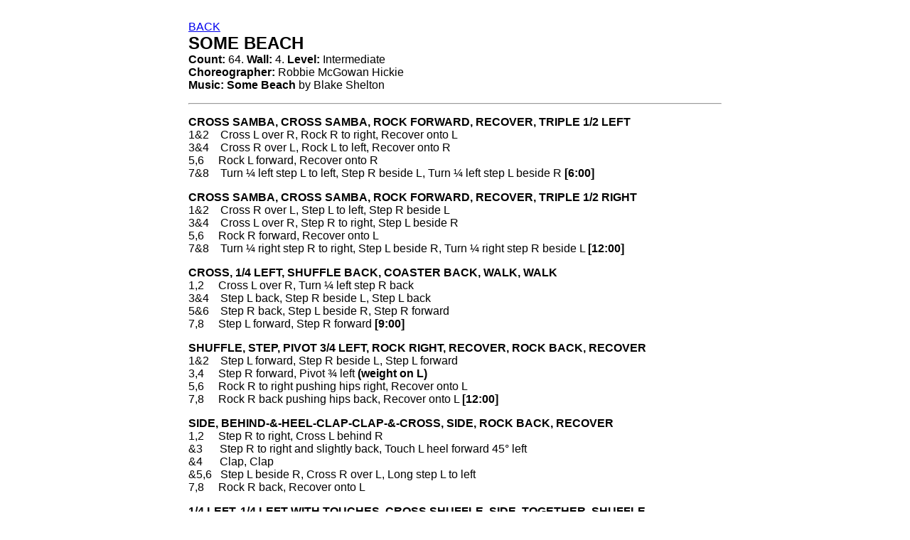

--- FILE ---
content_type: text/html
request_url: http://mareebadominos.com/dancefiles/SomeBeach.html
body_size: 1405
content:
<!DOCTYPE HTML>
<html>
<head>
<meta charset="utf-8">
<meta name="viewport" content="width=device-width, initial-scale=1.0">
<title>Some Beach</title>
<link href="../css/style.css" rel="stylesheet" type="text/css">
<link href="../images/favicon.ico" rel="icon" type="image/x-icon">
<!--[if lte IE8]>
<script src="javascript/html5.js"></script>
<![endif]-->
</head>

<body id="dancesheet">
<div id="container">
<p><a href="javascript:history.go(-1)">BACK</a><br>
<span id="dancetitle">SOME BEACH</span><br>
<b>Count:</b> 64. <b>Wall:</b> 4. <b>Level:</b> Intermediate<br>
<b>Choreographer:</b> Robbie McGowan Hickie<br>
<b>Music: Some Beach</b> by Blake Shelton</p>
<hr>

<p><b>CROSS SAMBA, CROSS SAMBA, ROCK FORWARD, RECOVER, TRIPLE 1/2 LEFT</b><br>
1&2&nbsp;&nbsp;&nbsp;&nbsp;Cross L over R, Rock R to right, Recover onto L<br>
3&4&nbsp;&nbsp;&nbsp;&nbsp;Cross R over L, Rock L to left, Recover onto R<br>
5,6&nbsp;&nbsp;&nbsp;&nbsp;&nbsp;Rock L forward, Recover onto R<br>
7&8&nbsp;&nbsp;&nbsp;&nbsp;Turn ¼ left step L to left, Step R beside L, Turn ¼ left step L beside R <b>[6:00]</b></p>

<p><b>CROSS SAMBA, CROSS SAMBA, ROCK FORWARD, RECOVER, TRIPLE 1/2 RIGHT</b><br>
1&2&nbsp;&nbsp;&nbsp;&nbsp;Cross R over L, Step L to left, Step R beside L<br>
3&4&nbsp;&nbsp;&nbsp;&nbsp;Cross L over R, Step R to right, Step L beside R<br>
5,6&nbsp;&nbsp;&nbsp;&nbsp;&nbsp;Rock R forward, Recover onto L<br>
7&8&nbsp;&nbsp;&nbsp;&nbsp;Turn ¼ right step R to right, Step L beside R, Turn ¼ right step R beside L <b>[12:00]</b></p>

<p><b>CROSS, 1/4 LEFT, SHUFFLE BACK, COASTER BACK, WALK, WALK</b><br>
1,2&nbsp;&nbsp;&nbsp;&nbsp;&nbsp;Cross L over R, Turn ¼ left step R back<br>
3&4&nbsp;&nbsp;&nbsp;&nbsp;Step L back, Step R beside L, Step L back<br>
5&6&nbsp;&nbsp;&nbsp;&nbsp;Step R back, Step L beside R, Step R forward<br>
7,8&nbsp;&nbsp;&nbsp;&nbsp;&nbsp;Step L forward, Step R forward <b>[9:00]</b></p>

<p><b>SHUFFLE, STEP, PIVOT 3/4 LEFT, ROCK RIGHT, RECOVER, ROCK BACK, RECOVER</b><br>
1&2&nbsp;&nbsp;&nbsp;&nbsp;Step L forward, Step R beside L, Step L forward<br>
3,4&nbsp;&nbsp;&nbsp;&nbsp;&nbsp;Step R forward, Pivot ¾ left <b>(weight on L)</b><br>
5,6&nbsp;&nbsp;&nbsp;&nbsp;&nbsp;Rock R to right pushing hips right, Recover onto L<br>
7,8&nbsp;&nbsp;&nbsp;&nbsp;&nbsp;Rock R back pushing hips back, Recover onto L <b>[12:00]</b></p>

<p><b>SIDE, BEHIND-&-HEEL-CLAP-CLAP-&-CROSS, SIDE, ROCK BACK, RECOVER</b><br>
1,2&nbsp;&nbsp;&nbsp;&nbsp;&nbsp;Step R to right, Cross L behind R<br>
&3&nbsp;&nbsp;&nbsp;&nbsp;&nbsp;&nbsp;Step R to right and slightly back, Touch L heel forward 45° left<br>
&4&nbsp;&nbsp;&nbsp;&nbsp;&nbsp;&nbsp;Clap, Clap<br>
&5,6&nbsp;&nbsp;&nbsp;Step L beside R, Cross R over L, Long step L to left<br>
7,8&nbsp;&nbsp;&nbsp;&nbsp;&nbsp;Rock R back, Recover onto L</p>

<p><b>1/4 LEFT, 1/4 LEFT WITH TOUCHES, CROSS SHUFFLE, SIDE, TOGETHER, SHUFFLE</b><br>
1,2&nbsp;&nbsp;&nbsp;&nbsp;&nbsp;<b>On ball of left</b> - Turn ¼ left touching right toe out to right, <strong>twice</strong><br>
3&4&nbsp;&nbsp;&nbsp;&nbsp;Cross R over L, Step L to left, Cross R over L<br>
5,6&nbsp;&nbsp;&nbsp;&nbsp;&nbsp;Step L to left, Step R beside L <b>(weight on R)</b><br>
7&8&nbsp;&nbsp;&nbsp;&nbsp;Step L forward, Step R beside L, Step L forward [6:00]</b></p>

<p><b>ROCK FORWARD, RECOVER, TRIPLE 3/4 RIGHT, MAMBO LEFT, MAMBO RIGHT(TOUCH)</b><br>
1,2&nbsp;&nbsp;&nbsp;&nbsp;&nbsp;Rock R forward, Recover onto L<br>
3&4&nbsp;&nbsp;&nbsp;&nbsp;Turn ¼ right step R to right, Turn ¼ right step L beside R, Turn ¼ right step R beside L<br>
5&6&nbsp;&nbsp;&nbsp;&nbsp;Rock L to left, Recover onto R, Step L beside R<br>
7&8&nbsp;&nbsp;&nbsp;&nbsp;Rock R to right, Recover onto L, Touch R beside L <b>[3:00]</b></p>

<p><b>WALK, WALK, MAMBO FORWARD, BACK-LOCK-BACK, TOUCH BACK, UNWIND 1/2 RIGHT</b><br>
1,2&nbsp;&nbsp;&nbsp;&nbsp;&nbsp;Step R forward, Step L forward<br>
3&4&nbsp;&nbsp;&nbsp;&nbsp;Rock R forward, Recover onto L, Step R beside L<br>
5&6&nbsp;&nbsp;&nbsp;&nbsp;Step L back, Lock R over L, Step L back<br>
7,8&nbsp;&nbsp;&nbsp;&nbsp;&nbsp;Touch R toe back, Unwind ½ right <b>(weight on R) [9:00]</b></p>

<p><b>64&nbsp;&nbsp;&nbsp;&nbsp;&nbsp;&nbsp;REPEAT</b></p>

</div>
</body>
</html>
